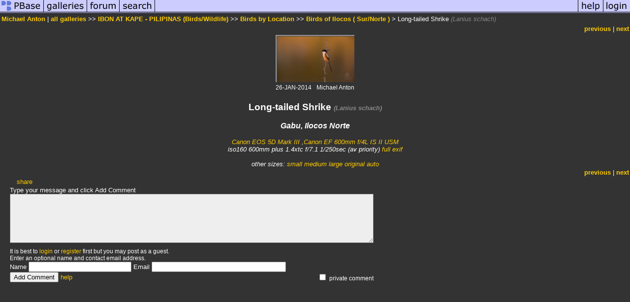

--- FILE ---
content_type: text/html; charset=ISO-8859-1
request_url: https://pbase.com/michael_anton/image/157255760
body_size: 2604
content:
<html lang="en-US"><head>
<title>Long-tailed Shrike  (Lanius schach)  photo - Michael Anton photos at pbase.com</title>
<link rel="stylesheet" type="text/css" href="https://ap1.pbase.com/styles/gallery2.v4.css">
<link rel="stylesheet" type="text/css" href="https://css.pbase.com/styles/16269.css">
<meta name="keywords" content="Ibon,at,Kape,,Michael,Anton,,Long-tailed,Shrike">
<meta property="og:site_name" content="PBase"/>
<meta property="og:title" content="Long-tailed Shrike  (Lanius schach)  by Michael Anton"/>
<meta property="og:type" content="photo"/>
<meta property="og:image" content="https://a4.pbase.com/g9/92/982192/3/157255760.4Y1vdYxg.jpg"/>
<meta property="og:url" content="https://pbase.com/michael_anton/image/157255760"/>
<meta property="fb:admins" content="1056217662"/>
<meta property="fb:page_id" content="204057099643592"/>
<meta name="pinterest" content="nopin" />
<script language="JavaScript" type="text/javascript" src="https://ap1.pbase.com/js/jquery-1.9.1.min.js"></script>
<script language="JavaScript" type="text/javascript" src="https://ap1.pbase.com/js/jquery.mobile.custom.min.js"></script>
<script language="JavaScript" type="text/javascript" src="https://ap1.pbase.com/js/ajaxRequestObject.js"></script>
<script language="JavaScript" type="text/javascript" src="https://ap1.pbase.com/js/ajaxVote.v2.js"></script>
<script language="JavaScript" type="text/javascript" src="https://ap1.pbase.com/js/comments.v9.js"></script>
</head><body>
<TABLE border=0 cellspacing=0 cellpadding=0 width="100%"><tr>
<td><A HREF="https://pbase.com" target="_top" title="pbase photos"><IMG src="https://ap1.pbase.com/site/m_pbase.gif" border=0 alt="photo sharing and upload"></A></td>
<td><A HREF="https://pbase.com/galleries" target="_top" title="recent picture uploads"><IMG src="https://ap1.pbase.com/site/m_g.gif" border=0 alt="picture albums"></A></td>
<td><A HREF="https://forum.pbase.com" target="_top" title="photography discussion forums"><IMG src="https://ap1.pbase.com/site/m_f.gif" border=0 alt="photo forums"></A></td>
<td><A HREF="https://pbase.com/search" target="_top" title="pbase photo search"><IMG src="https://ap1.pbase.com/site/m_s.gif" border=0 alt="search pictures"></A></td>
<td width="100%"><A HREF="https://pbase.com/galleries?view=popular" target="_top" title="popular photos"><IMG src="https://ap1.pbase.com/site/m_sp.gif" border=0 height="28" width="100%" alt="popular photos"></a></td>

<td><A HREF="https://pbase.com/help" target="_top" title="give me some help"><IMG src="https://ap1.pbase.com/site/m_h.gif" border=0 alt="photography help"></A></td>
<td><A HREF="https://pbase.com/login" target="_top" title="login to pbase"><IMG src="https://ap1.pbase.com/site/m_l.gif" border=0 alt="login"></A></td>
</tr></table>
<!-- END menu bar -->

<div id="imagepage" class="imagepage">
<div id="localmenu" class="localmenu">
  <table border=0>
    <tr>
      <td align=left >
      <a href="/michael_anton/profile" title="goto michael_anton's profile page">Michael Anton</a> | 
<span class="treepath">
      <a href="/michael_anton" title="view all of michael_anton's galleries">all galleries</a> >> 
<a href="/michael_anton/ibon_at_kape__pilipinas">IBON AT KAPE - PILIPINAS (Birds/Wildlife)</a> >>
<a href="/michael_anton/birdbylocation">Birds by Location</a> >>
 
      <a href="/michael_anton/birdsofilocossurnorte" title="view thumbnails">Birds of Ilocos ( Sur/Norte )</a> > 
      Long-tailed Shrike <i>(Lanius schach)<i/>
</span>
      </td>
    </tr>
  </table>
</div>

<div id="slideshow" class="slideshow">
<table border=0 cellspacing=1 width="100%" >
<tr> <TD width="100%" nowrap>
<a href="/michael_anton/image/157236892" class="prev_link" title="&larr; on keyboard">previous</a>
 | <a href="/michael_anton/image/157405826" class="next_link" title="&rarr; on keyboard">next</a>
    </td>
  </tr>
</table>
</div>


<!-- BEGIN image table -->
<div id="image" class="image">
<table width=0 border=0 align="center" class="imagetable">
<TR><TD colspan=2>
<div id="imgdiv" class="" style="position:relative; width:160px; padding-bottom:96px; height:0; overflow:hidden; background:inherit;">
  <a href="/michael_anton/birdsofilocossurnorte" >
    <IMG  class="display auto-size" src="https://a4.pbase.com/t9/92/982192/4/157255760.4Y1vdYxg.jpg" imgsize="small" imgx="160" imgy="96" border=0 ALT="Long-tailed Shrike <i>(Lanius schach)<i/>">
  </a>
</div>
</TD></TR>
<TR><TD align="left" valign=top>
<span class=date>26-JAN-2014</span>
</TD>
<TD align="right"><span class=artist>Michael Anton</span> </TD>
</TR></table>
</div>
<!-- END image table -->

<div id="imageinfo" class="imageinfo">
  <h3 class="title"><span class="title">Long-tailed Shrike <i>(Lanius schach)<i/></span>
</h3>
  <h3 class="location"><span class="location">Gabu, Ilocos Norte </span></h3>

  <div id="techinfo" class="techinfo">
    <span class="camera"><a href="/cameras/canon/eos_5d_mark_iii">Canon EOS 5D Mark III</a>
,<a href="/cameras/canon/ef_600_4l_is_ii_usm">Canon EF 600mm f/4L IS II USM</a>
</span><br>
    <span class="exif">iso160 600mm plus 1.4xtc f/7.1 1/250sec (av priority)    
      <a href="/michael_anton/image/157255760&amp;exif=Y" rel="nofollow">full exif</a>
    </span>
    <br>
  </div>

  <div id="othersizes" class="othersizes">
  <br>
  <span class="othersizes">other sizes: 
    <a href="/michael_anton/image/157255760/small" title="160 x 96 pixels " rel="nofollow" imgurl="https://a4.pbase.com/t9/92/982192/4/157255760.4Y1vdYxg.jpg" imgx="160" imgy="96" imgsize="small">small</a> 
    <a href="/michael_anton/image/157255760/medium" title="400 x 241 pixels " rel="nofollow" imgurl="https://a4.pbase.com/g9/92/982192/3/157255760.4Y1vdYxg.jpg" imgx="400" imgy="241" imgsize="medium">medium</a> 
    <a href="/michael_anton/image/157255760/large" title="800 x 481 pixels " rel="nofollow" imgurl="https://a4.pbase.com/g9/92/982192/2/157255760.4Y1vdYxg.jpg" imgx="800" imgy="481" imgsize="large">large</a> 
    <a href="/michael_anton/image/157255760/original" title="1200 x 722 pixels " rel="nofollow" imgurl="https://a4.pbase.com/o9/92/982192/1/157255760.KA0pcJct.ZLTS1.jpg" imgx="1200" imgy="722" imgsize="original">original</a> 
    <a href="#" title="Fit image to my window" rel="nofollow" id="auto_size" auto_size="Y" imgsize="auto">auto</a> 
  </span>
  <BR>
  </div>

<div id="slideshow" class="slideshow">
<table border=0 cellspacing=1 width="100%" >
<tr> <TD width="100%" nowrap>
<a href="/michael_anton/image/157236892" class="prev_link" title="&larr; on keyboard">previous</a>
 | <a href="/michael_anton/image/157405826" class="next_link" title="&rarr; on keyboard">next</a>
    </td>
  </tr>
</table>
</div>


</div>

<table border=0 cellspacing=0 cellpadding=2 width="95%" align=center >
<tr>
<td nowrap>

<span id="socialSharing">
  
  <a id="share" href="#" url="https://pbase.com/michael_anton/image/157255760" rel="nofollow">share</a>
  <span id="socialSharingButtons" switch="off" style="display: none;"></span>
</span>
</td></tr></table>
<A name="comment_list" id="comment_list"></A>
<DIV class="comment_section">
<div id="commententry" style="display:none;">
  <FORM name="add_comment" action="/michael_anton/image/157255760" method="POST" enctype="application/x-www-form-urlencoded">
  <table border=0 cellpadding=0 cellspacing=0>
    <tr><td colspan=2>Type your message and click Add Comment</td></tr>
    <tr>
    <td colspan=2 class="message_body">
      <textarea  name="message" rows="6" cols="90"></textarea>
    </td>
    </tr>
    <tr><td colspan=2><span class="small">
It is best to <a href="/login">login</a> or <a href="/register">register</a> first but you may post as a guest.<br>
Enter an optional name and contact email address.
    <span style="display:none;">Name <input type="text" name="comtitle" size=12 maxlength=24></span>
    </td></tr>
    <tr><td colspan=2>
Name <input type="text" name="guest_name" size=24 maxlength=32>
 Email <input type="text" name="guest_email" size=32 maxlength=64>
    </td></tr>
    <tr><td>
      <input type="submit" name="submit" value="Add Comment">
      <a href="/help/comments">help</a>
    </td>
    <td nowrap align="right">
      <input type="checkbox" name="private_flag" value="Y"> <span class="small">private comment</span>
    </td>
    </tr>
  </table>

  <input type="hidden" name="code" value="1">
  <input type="hidden" name="id" value="157255760">
  <input type="hidden" name="key" value="aaUTFvkbGnGsQ7YMyaGgLno">
  </FORM>
</div>
<div id="commentlist">
</div>
<div id="commententry" style="">
  <FORM name="add_comment" action="/michael_anton/image/157255760" method="POST" enctype="application/x-www-form-urlencoded">
  <table border=0 cellpadding=0 cellspacing=0>
    <tr><td colspan=2>Type your message and click Add Comment</td></tr>
    <tr>
    <td colspan=2 class="message_body">
      <textarea  name="message" rows="6" cols="90"></textarea>
    </td>
    </tr>
    <tr><td colspan=2><span class="small">
It is best to <a href="/login">login</a> or <a href="/register">register</a> first but you may post as a guest.<br>
Enter an optional name and contact email address.
    <span style="display:none;">Name <input type="text" name="comtitle" size=12 maxlength=24></span>
    </td></tr>
    <tr><td colspan=2>
Name <input type="text" name="guest_name" size=24 maxlength=32>
 Email <input type="text" name="guest_email" size=32 maxlength=64>
    </td></tr>
    <tr><td>
      <input type="submit" name="submit" value="Add Comment">
      <a href="/help/comments">help</a>
    </td>
    <td nowrap align="right">
      <input type="checkbox" name="private_flag" value="Y"> <span class="small">private comment</span>
    </td>
    </tr>
  </table>

  <input type="hidden" name="code" value="1">
  <input type="hidden" name="id" value="157255760">
  <input type="hidden" name="key" value="aaUTFvkbGnGsQ7YMyaGgLno">
  </FORM>
</div>
</DIV>
</div>
<script src="https://ap1.pbase.com/js/jquery_form.js" type="text/javascript"></script>
<script src="https://ap1.pbase.com/js/social.js"></script>

</body>
</html>